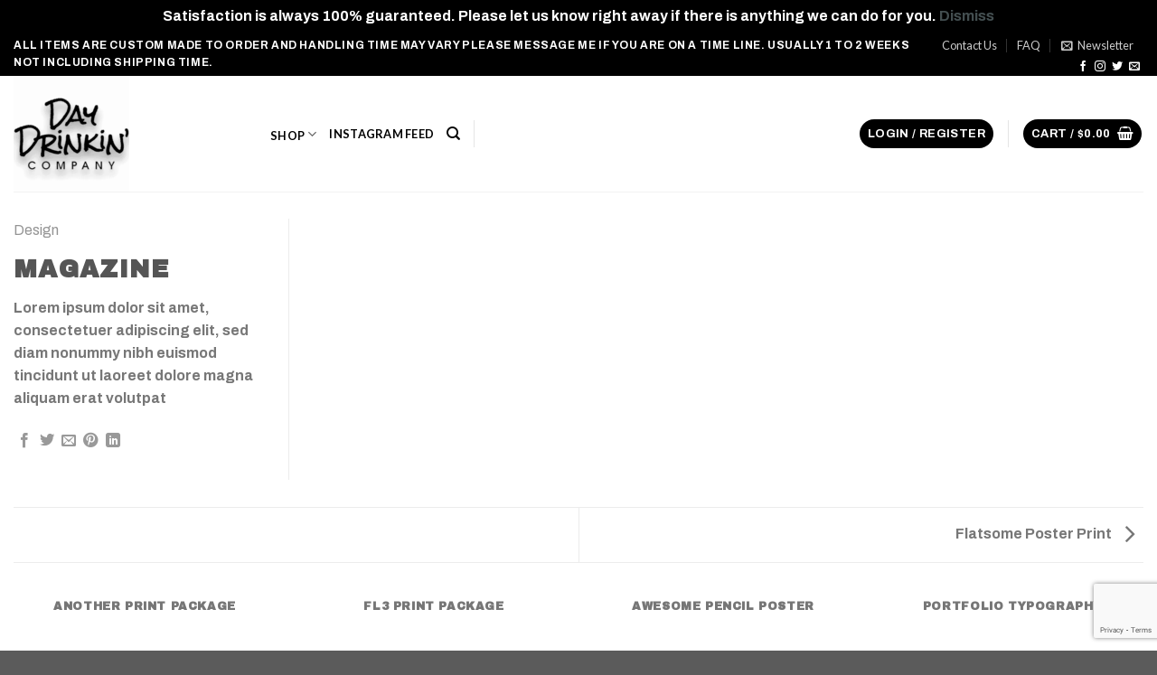

--- FILE ---
content_type: text/html; charset=utf-8
request_url: https://www.google.com/recaptcha/api2/anchor?ar=1&k=6LfWSKwdAAAAAJ8TuUV9u5pAmSDwnFycu9c-zPRO&co=aHR0cHM6Ly9kYXlkcmlua2luY29tcGFueS5jb206NDQz&hl=en&v=TkacYOdEJbdB_JjX802TMer9&size=invisible&anchor-ms=20000&execute-ms=15000&cb=684v6wu1mbcq
body_size: 45454
content:
<!DOCTYPE HTML><html dir="ltr" lang="en"><head><meta http-equiv="Content-Type" content="text/html; charset=UTF-8">
<meta http-equiv="X-UA-Compatible" content="IE=edge">
<title>reCAPTCHA</title>
<style type="text/css">
/* cyrillic-ext */
@font-face {
  font-family: 'Roboto';
  font-style: normal;
  font-weight: 400;
  src: url(//fonts.gstatic.com/s/roboto/v18/KFOmCnqEu92Fr1Mu72xKKTU1Kvnz.woff2) format('woff2');
  unicode-range: U+0460-052F, U+1C80-1C8A, U+20B4, U+2DE0-2DFF, U+A640-A69F, U+FE2E-FE2F;
}
/* cyrillic */
@font-face {
  font-family: 'Roboto';
  font-style: normal;
  font-weight: 400;
  src: url(//fonts.gstatic.com/s/roboto/v18/KFOmCnqEu92Fr1Mu5mxKKTU1Kvnz.woff2) format('woff2');
  unicode-range: U+0301, U+0400-045F, U+0490-0491, U+04B0-04B1, U+2116;
}
/* greek-ext */
@font-face {
  font-family: 'Roboto';
  font-style: normal;
  font-weight: 400;
  src: url(//fonts.gstatic.com/s/roboto/v18/KFOmCnqEu92Fr1Mu7mxKKTU1Kvnz.woff2) format('woff2');
  unicode-range: U+1F00-1FFF;
}
/* greek */
@font-face {
  font-family: 'Roboto';
  font-style: normal;
  font-weight: 400;
  src: url(//fonts.gstatic.com/s/roboto/v18/KFOmCnqEu92Fr1Mu4WxKKTU1Kvnz.woff2) format('woff2');
  unicode-range: U+0370-0377, U+037A-037F, U+0384-038A, U+038C, U+038E-03A1, U+03A3-03FF;
}
/* vietnamese */
@font-face {
  font-family: 'Roboto';
  font-style: normal;
  font-weight: 400;
  src: url(//fonts.gstatic.com/s/roboto/v18/KFOmCnqEu92Fr1Mu7WxKKTU1Kvnz.woff2) format('woff2');
  unicode-range: U+0102-0103, U+0110-0111, U+0128-0129, U+0168-0169, U+01A0-01A1, U+01AF-01B0, U+0300-0301, U+0303-0304, U+0308-0309, U+0323, U+0329, U+1EA0-1EF9, U+20AB;
}
/* latin-ext */
@font-face {
  font-family: 'Roboto';
  font-style: normal;
  font-weight: 400;
  src: url(//fonts.gstatic.com/s/roboto/v18/KFOmCnqEu92Fr1Mu7GxKKTU1Kvnz.woff2) format('woff2');
  unicode-range: U+0100-02BA, U+02BD-02C5, U+02C7-02CC, U+02CE-02D7, U+02DD-02FF, U+0304, U+0308, U+0329, U+1D00-1DBF, U+1E00-1E9F, U+1EF2-1EFF, U+2020, U+20A0-20AB, U+20AD-20C0, U+2113, U+2C60-2C7F, U+A720-A7FF;
}
/* latin */
@font-face {
  font-family: 'Roboto';
  font-style: normal;
  font-weight: 400;
  src: url(//fonts.gstatic.com/s/roboto/v18/KFOmCnqEu92Fr1Mu4mxKKTU1Kg.woff2) format('woff2');
  unicode-range: U+0000-00FF, U+0131, U+0152-0153, U+02BB-02BC, U+02C6, U+02DA, U+02DC, U+0304, U+0308, U+0329, U+2000-206F, U+20AC, U+2122, U+2191, U+2193, U+2212, U+2215, U+FEFF, U+FFFD;
}
/* cyrillic-ext */
@font-face {
  font-family: 'Roboto';
  font-style: normal;
  font-weight: 500;
  src: url(//fonts.gstatic.com/s/roboto/v18/KFOlCnqEu92Fr1MmEU9fCRc4AMP6lbBP.woff2) format('woff2');
  unicode-range: U+0460-052F, U+1C80-1C8A, U+20B4, U+2DE0-2DFF, U+A640-A69F, U+FE2E-FE2F;
}
/* cyrillic */
@font-face {
  font-family: 'Roboto';
  font-style: normal;
  font-weight: 500;
  src: url(//fonts.gstatic.com/s/roboto/v18/KFOlCnqEu92Fr1MmEU9fABc4AMP6lbBP.woff2) format('woff2');
  unicode-range: U+0301, U+0400-045F, U+0490-0491, U+04B0-04B1, U+2116;
}
/* greek-ext */
@font-face {
  font-family: 'Roboto';
  font-style: normal;
  font-weight: 500;
  src: url(//fonts.gstatic.com/s/roboto/v18/KFOlCnqEu92Fr1MmEU9fCBc4AMP6lbBP.woff2) format('woff2');
  unicode-range: U+1F00-1FFF;
}
/* greek */
@font-face {
  font-family: 'Roboto';
  font-style: normal;
  font-weight: 500;
  src: url(//fonts.gstatic.com/s/roboto/v18/KFOlCnqEu92Fr1MmEU9fBxc4AMP6lbBP.woff2) format('woff2');
  unicode-range: U+0370-0377, U+037A-037F, U+0384-038A, U+038C, U+038E-03A1, U+03A3-03FF;
}
/* vietnamese */
@font-face {
  font-family: 'Roboto';
  font-style: normal;
  font-weight: 500;
  src: url(//fonts.gstatic.com/s/roboto/v18/KFOlCnqEu92Fr1MmEU9fCxc4AMP6lbBP.woff2) format('woff2');
  unicode-range: U+0102-0103, U+0110-0111, U+0128-0129, U+0168-0169, U+01A0-01A1, U+01AF-01B0, U+0300-0301, U+0303-0304, U+0308-0309, U+0323, U+0329, U+1EA0-1EF9, U+20AB;
}
/* latin-ext */
@font-face {
  font-family: 'Roboto';
  font-style: normal;
  font-weight: 500;
  src: url(//fonts.gstatic.com/s/roboto/v18/KFOlCnqEu92Fr1MmEU9fChc4AMP6lbBP.woff2) format('woff2');
  unicode-range: U+0100-02BA, U+02BD-02C5, U+02C7-02CC, U+02CE-02D7, U+02DD-02FF, U+0304, U+0308, U+0329, U+1D00-1DBF, U+1E00-1E9F, U+1EF2-1EFF, U+2020, U+20A0-20AB, U+20AD-20C0, U+2113, U+2C60-2C7F, U+A720-A7FF;
}
/* latin */
@font-face {
  font-family: 'Roboto';
  font-style: normal;
  font-weight: 500;
  src: url(//fonts.gstatic.com/s/roboto/v18/KFOlCnqEu92Fr1MmEU9fBBc4AMP6lQ.woff2) format('woff2');
  unicode-range: U+0000-00FF, U+0131, U+0152-0153, U+02BB-02BC, U+02C6, U+02DA, U+02DC, U+0304, U+0308, U+0329, U+2000-206F, U+20AC, U+2122, U+2191, U+2193, U+2212, U+2215, U+FEFF, U+FFFD;
}
/* cyrillic-ext */
@font-face {
  font-family: 'Roboto';
  font-style: normal;
  font-weight: 900;
  src: url(//fonts.gstatic.com/s/roboto/v18/KFOlCnqEu92Fr1MmYUtfCRc4AMP6lbBP.woff2) format('woff2');
  unicode-range: U+0460-052F, U+1C80-1C8A, U+20B4, U+2DE0-2DFF, U+A640-A69F, U+FE2E-FE2F;
}
/* cyrillic */
@font-face {
  font-family: 'Roboto';
  font-style: normal;
  font-weight: 900;
  src: url(//fonts.gstatic.com/s/roboto/v18/KFOlCnqEu92Fr1MmYUtfABc4AMP6lbBP.woff2) format('woff2');
  unicode-range: U+0301, U+0400-045F, U+0490-0491, U+04B0-04B1, U+2116;
}
/* greek-ext */
@font-face {
  font-family: 'Roboto';
  font-style: normal;
  font-weight: 900;
  src: url(//fonts.gstatic.com/s/roboto/v18/KFOlCnqEu92Fr1MmYUtfCBc4AMP6lbBP.woff2) format('woff2');
  unicode-range: U+1F00-1FFF;
}
/* greek */
@font-face {
  font-family: 'Roboto';
  font-style: normal;
  font-weight: 900;
  src: url(//fonts.gstatic.com/s/roboto/v18/KFOlCnqEu92Fr1MmYUtfBxc4AMP6lbBP.woff2) format('woff2');
  unicode-range: U+0370-0377, U+037A-037F, U+0384-038A, U+038C, U+038E-03A1, U+03A3-03FF;
}
/* vietnamese */
@font-face {
  font-family: 'Roboto';
  font-style: normal;
  font-weight: 900;
  src: url(//fonts.gstatic.com/s/roboto/v18/KFOlCnqEu92Fr1MmYUtfCxc4AMP6lbBP.woff2) format('woff2');
  unicode-range: U+0102-0103, U+0110-0111, U+0128-0129, U+0168-0169, U+01A0-01A1, U+01AF-01B0, U+0300-0301, U+0303-0304, U+0308-0309, U+0323, U+0329, U+1EA0-1EF9, U+20AB;
}
/* latin-ext */
@font-face {
  font-family: 'Roboto';
  font-style: normal;
  font-weight: 900;
  src: url(//fonts.gstatic.com/s/roboto/v18/KFOlCnqEu92Fr1MmYUtfChc4AMP6lbBP.woff2) format('woff2');
  unicode-range: U+0100-02BA, U+02BD-02C5, U+02C7-02CC, U+02CE-02D7, U+02DD-02FF, U+0304, U+0308, U+0329, U+1D00-1DBF, U+1E00-1E9F, U+1EF2-1EFF, U+2020, U+20A0-20AB, U+20AD-20C0, U+2113, U+2C60-2C7F, U+A720-A7FF;
}
/* latin */
@font-face {
  font-family: 'Roboto';
  font-style: normal;
  font-weight: 900;
  src: url(//fonts.gstatic.com/s/roboto/v18/KFOlCnqEu92Fr1MmYUtfBBc4AMP6lQ.woff2) format('woff2');
  unicode-range: U+0000-00FF, U+0131, U+0152-0153, U+02BB-02BC, U+02C6, U+02DA, U+02DC, U+0304, U+0308, U+0329, U+2000-206F, U+20AC, U+2122, U+2191, U+2193, U+2212, U+2215, U+FEFF, U+FFFD;
}

</style>
<link rel="stylesheet" type="text/css" href="https://www.gstatic.com/recaptcha/releases/TkacYOdEJbdB_JjX802TMer9/styles__ltr.css">
<script nonce="gOfYvYprxZk3wt4KVssR3w" type="text/javascript">window['__recaptcha_api'] = 'https://www.google.com/recaptcha/api2/';</script>
<script type="text/javascript" src="https://www.gstatic.com/recaptcha/releases/TkacYOdEJbdB_JjX802TMer9/recaptcha__en.js" nonce="gOfYvYprxZk3wt4KVssR3w">
      
    </script></head>
<body><div id="rc-anchor-alert" class="rc-anchor-alert"></div>
<input type="hidden" id="recaptcha-token" value="[base64]">
<script type="text/javascript" nonce="gOfYvYprxZk3wt4KVssR3w">
      recaptcha.anchor.Main.init("[\x22ainput\x22,[\x22bgdata\x22,\x22\x22,\[base64]/[base64]/e2RvbmU6ZmFsc2UsdmFsdWU6ZVtIKytdfTp7ZG9uZTp0cnVlfX19LGkxPWZ1bmN0aW9uKGUsSCl7SC5ILmxlbmd0aD4xMDQ/[base64]/[base64]/[base64]/[base64]/[base64]/[base64]/[base64]/[base64]/[base64]/RXAoZS5QLGUpOlFVKHRydWUsOCxlKX0sRT1mdW5jdGlvbihlLEgsRixoLEssUCl7aWYoSC5oLmxlbmd0aCl7SC5CSD0oSC5vJiYiOlRRUjpUUVI6IigpLEYpLEgubz10cnVlO3RyeXtLPUguSigpLEguWj1LLEguTz0wLEgudT0wLEgudj1LLFA9T3AoRixIKSxlPWU/[base64]/[base64]/[base64]/[base64]\x22,\[base64]\\u003d\\u003d\x22,\x22JMKcWhbDh8OEwoNTw7QTEsOZCyrDghPCrBoyw60vw67Du8Kcw7fCsWIREFpuUMO8GsO/K8Ogw7TDhSlowovCmMO/fDUjdcONUMOYwpbDm8OCLBfDkMKIw4Qww6Q+WyjDm8KefQ/Cr0ZQw47Cj8KEbcKpwrXCp18Qw7/Dn8KGCsO2LMOYwpAjKnnCkzc1d0hKwp7CrSQ7CsKAw4LCoyjDkMOXwpQeDw3CvUvCm8O3wq9KElRVwokgQV7Cpg/CvsOfUzsQwq/DmggtVXUYeU88WxzDmwV9w5E5w45dIcK+w6xofMOnTMK9woRtw6o3cytcw7zDvmNKw5V5DsOTw4Uywr3Dt07CsxAuZ8O+w69MwqJBbcK5wr/DmxXDjRTDg8Kzw6HDrXZtaShMwpbDgwc7w43CpQnCil3ChFMtwq1kZcKCw5QxwoNUw7AAAsKpw7XCoMKOw4h6Rl7DksODGzMMDcK/ScOsCjvDtsOzD8KdFiBMRcKOSWjCjsOGw5LDlsOoMibDssOfw5LDkMKOGQ81wo/CtVXClU4bw58vJcKDw6sxwpsIQsKcwq/[base64]/DrkzDslfDl8OdPXA0DmQFwpBUwoAQwrFjZSlNw7nCosKEw73DhjAywpAgwp3DrcOIw7Qkw5LDv8OPcVkrwoZZZhxCwqfCr056fMOZwrrCvlxtflHCoXN/[base64]/DoMOrC8Obw5dXw6nCg8KCw6nDhVrDmVDDmsOCw5rCrUXCu3TCpsKPw5Igw6hHwodSWyg5w7nDkcKOw6oqwr7Ds8KmQsOlwp9cHsOUw4AjIXDCtkdiw7lmw6s9w5oBwr/CusO5L3nCtWnDmAPCtTPDusKVwpLCm8OjVMOIdcO6XE5tw4p8w4bCh0fDjMOZBMOEw6dOw4PDpjhxOTfDsCvCvBpswrDDjzg6HzrDscKeThxBw6hJR8KgCmvCvjZeN8OPw7ZBw5bDtcKhaA/DmcKnwpJpAsO9aE7DsScmwoBVw5JlFWU3w6zCh8OWw7oFL1pJETnCpMKUD8KNacOVw5BHDToPwqgXw57CgUUfw4HDhcKUAcO6K8KOHMKpTG7Cq2hLByrCssKSwrlBNMOaw4TDtMKVf3XCuAjDsMKaKcKlwqRSwrTChMOmwqvChcK8esOZw4bCkUwgesONwp/CrcO9GmrDuBkNJsOCCkJMwpbDicOmZXDDnHEPCMOxwoliYV5+cTvDnsKMw7BtdsOVGSzCmAjDg8K/[base64]/Cs8OYAcOLwp8Iwr3Dg8KLBcO0w7jCucK+YMK5CnDCng/CqQcaUsKcwqfDm8OWw4Z4w6czHMK4w71hHxrDul9hZcKBPMObYSUkw5JfRMOAd8KVwrHCvsKGwrJ2cGPCmsOLwoDDnz/DrBXDlMO2UsKawprDjiPDqV7DtC7CtlM9w7E5bcO8w5rCjsKjw4ccwqnDiMOjcy4pw6c3W8KlY018wocgw4LDt1peUGzCiTLCjMKCw6VGd8OPwrYvw7AgwprDmsKPAnFawrnCmnEIVcKAZMK/[base64]/Co8KQaVXCsMOVw73Dmh93JXIRw797DT3CgVI8wqLDh8KdwqPDqizChsOsQVfCj3HCtVlJFC4Dw54jacOYBsKqw6LDignDsk3DnXNtXEA0woMWHcKYwq9Bw6cHaHd7GcO7V3jCkcOjc1wYwovDsHnCmGXDhhTCo3VkSkw/w6ZAw4HDuiPDuVPDpcK2wqQ+wo7DlHAQSVNTwq/CgyBVHCdCJhXCqsOGw6spwrobw5cwM8OUOsK3wptewrkzbiLDvcOYw7IYw43CvA5uwr8jRMOrw6LChsORPMKLPVjDocKCworDsDhEYlM3w4A7GMOPB8K0ajfCq8Ohw5HDlcOFPsOxBXUGMRN2w5LCngslw6vDhXLCt1U2wqHCkMO+w7/DkjPDtsKcBVYPFMK0w73DiVFJwqnDucOUwpTDl8KhFSnClG1KLRZ0dQzDhmvClm7Ci1cSwrEMw77Dp8OLfmsfw4zDrcObw7EUZXfDusOkScOOG8KuOsOmwpImOGEVwo1Cw4/DoRzDnsKPecKiw57DmMKqw5TDuxB1TVRRwpEFJcKfw5lyFjvDsAjDs8OWw77DpsKfw7vCh8KiKn/DqcOhwqbCjnbDosOyPCnDoMOEwpXCnw/DiBg8w4pAw5DDt8ObSF9CMyXCocOSwqHCgsKXU8O0T8OiK8KqSMKoFsOCXBnCuQ1BHsKlwp/Cn8K2wovCs1k3DcK9wpvDj8O7aU0GwobDmcKZHG7ColAtQSnCpHs/NcOheW3CqS4oY2zCsMKUZCjCkGc4wqtvJMOSVcKnw7/[base64]/w6vChiYtJcKSwq19w4zDqSnCiRVne3XDun/Ct8O4w6NBwrHCpk/Dt8O2wqfCgcOxRSpBwqXCusOxScO3w4DDmB/CpmjCmsKPworCqMKTLTvCsGDCnHPDssKiH8KAc0RBY2IWwojCgSx6w6XCo8KWYsKyw7fDlHQ/w78IVMOkwrAuI29XHS7Dv0rCqk12HMOCw6hjVcOvwoE1BiHCknQNw4XDqMKKOMKrfsK7CMK8wrTCqcKgwrhOwqdoQcO/dUDDq0Z3w5nCuDfCsRUEw4QWQMOowpFnwpzDnMOlwqUBfBkSwp/CqcOBaGrCsMKHXsKfw4sRw5sYJ8OeHsO3BMKNw7skXsO4EznCoH0CSHonw5zDg0pewrnDs8KQQMKLN8ORwpvDocOeE1TDicO9IGQ5w4HCnsODH8KhA13DoMKQQS3Cj8KDwqRLw4tgwoXDmMKIQlt6NcKiVn/Cp2VVHcKbVDbChsKLwoVqf27CiH/CuiXDuBzDjRgWw7xiw5LChULCqyx7SMORIDl4wrzDt8OtNFfDhQHDvsOMwqNewpsQwqkfHTjDgmfCuMKDw6hcwqQlaikXw48AI8K/TcOzRMO7woN0w4TDrwQSw7zDrcKnYx7ClcKywqdNwo7Ci8OmDcOkRwTChQHDoGLCnzrClEPDnVIMw6lAwq3Du8K8wro8w7pkJsOaEiQCw4jCrsOpw5/Dm2FPw68Yw4zCt8Otw5hwbFPCvcKdTcOFwoUsw7XCq8KpP8KZCl9/[base64]/DgjbClCHClBV3VcKIw70jwoMcw5ggw7NiwoXCkn3Dl2JCZhhqaTTDvMOrZ8OKQnPDu8KvwrJOLwQ3JsORwokBISc/wpk2E8O0wosnOFDCs3XCicOCw7dqdsOYF8OpwrTCgsK6wo8BDMK5bcOnTMKYw5k+AcONGyV9M8KILE/DgcOcw6UAG8OHGw7DpcKjwr7Dt8K1wqVuUU5YLUs0wrvCoiA/w6wEOUzDpA7CmcKAIsKDw7zDjyh9RlbChn3DqkXDgsOHC8KTw73DpyTDqXXDv8OLSW87d8ODPcKebGEfN0NJworDuzQTw7LCvMOKwqggw5nCv8KXw5ZHCFkyBcOXw73DgzhLNcO1TRwyAjVFw6MyGsOVwozDlR1DCmBBEMOswoECwoQQwq/ClsOWw5gmacOHSMO+IS7Di8Ogw5l6acKTAypCbsOxBi7DlSQ9wr9aOsOyPcOKwpFJfCwQWsOKFQ/Diix5XDPCjGLCsiReYMOIw5PCiMK/Kgxqwrk5wpRuw411Tg09wrFtw5PCrj3CncKfPWVrCcOUMGV1woYwIHcbJA4nRz08BcK/SsOoasO1BRvCmCfDr3BmwqUOTW0hwoDDrcKHw73DisK0ZlzCqABewpNbw4FofcKfSkLDsl1wd8OyN8OAw4TDtMKNR3FVF8O1DW5Uw7jCm18VGWhMY0lqcHIya8KRRcKNwotXDsOmNMOtIsK8HsOAGcOpAMKBFcKGw7UvwrYcbsOSw6ZecyE1NnB4NcK4SRFJUE1hwq/Cj8K8w7low5ZAwpAxwpZgaAlmLVbDi8KXwrAbQnvDi8O+WsKuw4XDksO2WMKnURvDk2XCryYqwp/[base64]/[base64]/[base64]/Dg8OWw4nCgMKLw47CgBXCjB/DrAfDn0/Crh/CicOIw5fDgmrChz1ua8Kbw7fCpTPChXzDlncVw4UTwoDDhsKVw7bDrSIkbsOsw6vDhsO5eMOMw5rDo8Kzw5PDiAB0wpNTwrZmwqRHwqHCshtWw75NO1/DgcOUPwnDolvDlcOZMsOKw4pAw7JGZMK3wqPDisOaV33CtjlrJyXDkEZ5wrAmwp7DrWUgDFzCh1szHMKjXDw1w5NIHB5swr/CiMKOX0omwo0JwoFAw4YEI8ONDsOfwofDn8KXwqzCscKgw7hJwoLCgzJPwr3DkxXCt8KTLRrCi27DqcKRIsO0FSg7w4Qsw6gPPXHCrydowqAww4xwIltYaMO/JcOsUsKBN8Ofw7t3w7zCgsO4EGzCiH5bwpgVVMKSw6zDuQN9d0vCoSrDilEzw7zCqTFxX8O1EWXCiTTChWdST27DtMODw5NXacKFHsKkwo9xwrgUwok2D2VtwpbDi8K+wqzCnmNFwp/[base64]/Dn3p/c8K5w6VHw6DDu2vDowLDpAvDvXTDjzLCssKDCsKweTxDw5YvPGt+wpMhwr1SF8KLGDcCVQA1Gj0lwqDCs1HCjDTCm8OBwqIEwqkuwqvCm8K2w4Z3esO4woHDv8OBHyXCmTfDicKewpYJwoUDw7QwNGTChz9Rwr1NQjvCn8KsLMO/WHzDqz48J8Onw4c7bEQzE8OCw6vCuQ4ZwrPDusKGw7vDgcOxHSEcQcKJwqPCsMO9Tj7Cl8O4w63DhwvCi8Orw6LCoMKLw6wWOG/Cs8OFesOWS2HClsKhwpXDlTkgwrzClHcFwqPDsF90wqrDo8KtwrxJwqcDw7XDpsOZQsOqwp3DqS9ow5Erwrl7w4rDucK/w7FPw7VFJMOLFgTDhn/DksOnw6U7w4gDw78gwokhV1gGPcK3N8OYwoAPYB3CtCfDiMO2a1crCMO0NWZhwpUrw73CisOBw6nCr8KCMsKjTMKIeW7Dj8KJA8KOw7rCksKBIMO7wqHCgn3DuWrDgQfDqy4vKsKzBMOYVDzDhcKnGV0Gw6fCpD/ClXw1woXDocKZw5ILwpvCjcOVFsK/[base64]/DnFpXwo/Cjhhhw6PCqh4uw7Mnw5gewqc7w59VwrIjC8Kiw7bCvFLDoMOqYMKTRcK7w7/CljlNCikXAcOAw5PDn8OtE8OUwqJjwpw8dilswr/CsGg1w5LCijViw7DClHBQw5MWw7LDiAcBwqoHw6bCn8KHdHjCjQAMOsO9YcKGw5/CrsONaVkzNcO8w4LCtiDDi8Kkw6rDtsOlW8KfGysqQCoYw4zChkR6w6fDu8KrwoYgwo8Dwr/DqA3CncOSfsKJwoJrUxEnCsOUwo8iw57CpsOTwq5tSMKZNsOjAE7DjMKLw7/ChwLDpMKgccO1f8OuDEZJJDEMwpRjw4BLw6rDoDvCrgMwN8OybT7DhVohYMOKw4jCsn1qwo/CqRdwS07CuUbDli9Ew6NiEcONbDxpwpUgJT9RworCnDrDoMOEw5t1LsOqA8OYTMKew6Q+NcKfw4DDvsOaY8KAwrDClcOpSAvDhMKsw5piEWrCu2/DrScITMOMYl9iw4PCoFzDjMOfTjHDkFBlw7UTwo7CpMKSwrfChsKVTSPCon3CrcKuw57CvMO/PcOGw6Y6w7bCqsK5KBEWbyJNOcOWwrDDmlvDgGrDshkIwo5/[base64]/[base64]/[base64]/wofCuMK8LBLCkcOqw5MWwr3DrcOBw5cVQG/DvMOSNSHCqsOTwpJYfEtIw5dlY8Oyw5bCqMKPGVIqw4kqQsOZw6B1D3Ydw4h/ZhDDn8KjQ1LDqEd0LsOlwo7Dt8Kgw4XDpsO6wr5qw7HDs8OrwqITw5bCosOPwqLCsMKyfTwywpvClcO3w6rCmhINB1pdw7PDncKJAjXDtiLDp8OMUiTCk8OBc8OFwr3DvcOXwpzCrMKTw5Igw4YNwq0Dw5vDqEnDj3bDv1nDqcOTw7fDjyBdwoJHdMKbAsK+G8Kwwr/CoMK+M8KYwoFvOVonJMKxH8OQw64jwpZKYMKdwpA6cA1+w49uRMKAwqQ1w73DhWtjbjPDi8Oyw77CtcOBWG3CpsOTw4g9wpkKwrl7A8OYRVFwHMObZcKSDcO5FzTCszY0w6/Dogc8w6hQw6scwqXClxd7I8OIw4fDvk4wwoLCiR3CrsOhHnfDuMK+FQJHIFEtJcKeworDpH3Co8ONw4DDvXnCmsKxYQXDoiRdwotaw7ZawqLCkcKjwogXRMK2RhPCrAjCpRjCkA3Dh0Vow6zDlsKXGhEQw6taR8O9wpMhQcOcbV1TX8ObFsOdSMOQwp/[base64]/CkwLDicKDPR4dw6hFesK+w7gpwpxGw5bDiFfDhUJAwoRkwpI7w7DDq8KUwoTDssKGw5YHNsKpw6/[base64]/[base64]/CuMOxWcKPAngMwqpTXMKkd8KDw7JTwqPCsMOccXYFwrJow7rCkSjDiMKncMOrPWTDtMO7w5V4w50ww5fCjHrDrEJYw6I5EX3DoTVRQ8OfwrTCrgsGw4nCsMKAZVIDwrbCgMO2w6TDksO8fiQLwp81wo7ChDwfckjDrUbClcKXwo3CkAgIK8KfAMKRwp/Dt0vDqX7CjcKgfU8Jw405SmvDrsOnb8OOw67DhXfCvsKAw4wsUl5iw7LCkMO5wrAmw7bDv37DthDDtkMMwrHDhMKow6rDp8KCw4bCnCg/w48wacKYMGLCkjvDpWoawo4wekYdDMKpw41IGnYFUGHCiC3CvMKnfcK+M2XClBIYw719w5rCtmFNw6AQR13Cr8KawqhQw5XDvcOmRXQZwpLDocOfw58EC8Orw7RDw5bDm8O0wrZiw7BWw4fDgMO/fRvDqjzCrMOjfWlAwppFAjvDtMK+McKJw6FDw7l7wrHDj8Kxw51lwpPChcO/wrTClEVkEBLCg8OFw6jDj1Z9woUqw6LCjARyw6rCvAnDvMO9w7J2w6vDmMOFwpE1ZMOjL8O6wqLDpsKew69BVXBww7hUw7/[base64]/DtXIfI8OFc8O6w6nCigHCnMO8WsODLi3CrcKgLMK5w4gHQAQScMOZG8Ozw6DCt8KBwphBT8O2WMOqw6dVw6DDqcKAPGDDkx8awrJuTVghw7zDigrDt8OPbXY3wpIcNlbDn8O8woTCqcOwwrDClcKzw7PDqyAWwpTCtV/ChMKewodBSSDDtMOkwqfDuMKWw6d+w5TDjh4JDUPDhkTDuUgodCPDuyRQw5DCripXNcOdLUR9ZsKtwo/DqMOQw4zDgxwBZ8KWVsK+McO/woAkcMKSXcKywqDDrRnCocOowoQFwoDCqx1AE3LCjMKMwrR+KTp8w7R4wq4HYsKywofCmUozw5QgHDTDgsK+w45Hw6XDtsK5B8O8Qzhqcz06TMOHwonCisKzWUNUw5AZw4zDiMOWw5MLw5jDnThkw63CvSDDknHDp8O/woUwwqzDisOjwo8KwpjCjMOPw4/ChMKob8OodFTDs2x2wpnCk8KGw5I/w6XDpcK4wqEFJ2PDp8Ouw49SwqJtworCr1J/w6cawpbDhEBpwpB+G3fCo8Kgw6kgMHQqwo3ChMOlFlRRH8KEw5ASw4tocgBxccOUwoErFmxAcx8kwrxiXcOuwrIJw4dvw4XCmMKsw5EpJ8KsUkzDjMOOw6bDqcOTw5RYVcOKX8OJw4/[base64]/DqcKJBm7CmMOFN8KPwpx0w7bChsKoP1jCmHtHw6nClno5FMK5TURuw4nCjsOXw5PDjsKjNHfCqDs6J8OmE8KSSsOCw7ROLh/DnsOMw5DDj8Onw4LClcKhwq8jOsK7wqvDscO4Yk/CmcK3eMO1wrd9wpbDuMKiwqdkdcObHsKhwqAgwobCv8OiSiTDpsKxw5rDjncpwqU0bcKUw6tFc3TDvMKUNAJlwpHCh1RCw6/DuQ/CnBfDiz/[base64]/DocK9LQ93w6DDocO0OQtVCsOHKsOmLCPCs3Zxw4LDh8Kaw4xZKjfDk8KhCMOSB3bCvxLDnMK4RBt5XTLCncKHwpAAw5wVfcKjdMONwqrCvsOHbllvwp1lbsOuF8Kzw7/ChFpfPcKdw4VvPCghBMO/w6bCrmnCiMOiw63DtsKvw5/CnMKmCcKfYm4JJnDCrcKtw7cMbsOHwq7Ctj7DhMOAw6/Dk8KEw7zDm8Ogw5rCo8Kmwp8Qw79uwrvCisOfdHvDvMK6ECp1w7VQWwguw7rDhQ3Ci0vDjMKgw7QyXSXCri1sw7fCl1zDp8KnVMKsZ8KNVz3Cg8OCf2nDhVwXcMKqAsKgw6Biw7VrIHJhwplhw6EoE8OlC8O2wokjScODw4nCmcO+JQldwr1jw6XDgHAkwo/Dk8O3TjXCmcOFwp0AB8KuIcKTwrLClsObAMKQFgAMwptrE8KWRcOpwojDuQI+wrUyKyhBwojDrsKYN8OYwpwGw6nDqsOzwoLCnBpSLcKMf8O+LhnDq1XCqMOXwqfDosK/wpDDs8OmBlBnwplkRgAwR8OBWADCg8K/d8KTTMKJw5jCiHTDmyAXwoc+w65awqDDkUVOEsOcwoDClUlaw5xGH8KSwpjChsO5w451HMK6NiJ2wqfDq8K/fsKvbsKmY8KuwqUbw53Dil4Ew5p4SjgJw5LDucOVwqLChXR7RcOHw6DDncOtYMODM8OzW2shwqYRw7vCncK4w4rCvsOPLcOzwrgfwp4VScOZwoXCkEp/[base64]/[base64]/[base64]/[base64]/XiPDscOlH8OPeMK2wrNEPTZiw6nDqXEtUcOwwqrDl8KJwrJIw7TCghpnGSNVI8O7OcKUw4RMwppfccKaVHtKwprCjG/DoFDCjsKew4vChMKIwp8Nw4V5BMOyw5zCi8KLQX7CuxpjwoXDnV98w5UxUsO0d8OsJAVQwrNveMK5wpLCjsKyJsOMCcKlwrcaWUTCmsKYPcKLRMO2A3Yxw5Vww7o7H8KjwojCtcK5wqN+EcKZWhIFwo83wpDCjVrDmMKYw54awpHDgcK/CMK+K8K6bitQwoxZCwLDjsKHLBRNw5zCnsKxIcOrCAvDsG3Cr2BUbcO3dMOPd8OMMcOJZMO/N8KHw6DCrDTCtW7DtsKTOnfCrH7CtcK4XcKEwp7DjMOyw7J9w6zCj0gkOinCnsK/w5vDszfDt8O2wrsfMcOGLMOeUsKaw5VFw5/DlEnCqV7CslXDugTDiTfDi8OgwqBRwr7Cl8OkwpQRwrINwo9gwp4Hw5fDhsKQVDrDmirCuwrCnMOLPsOPHMKZBsOkRMOaUcKmE1tNaFXCssKbPcOmwrMnABQCE8OPwp0fEMOJI8KHTcKBwp/Cl8OHwp12dsKUKCTCqmLDgU/CsWbCqGJrwrQhbV4BVMKBwoTDp37DmTAsw6TCq0HDi8KydcKfwp55wqrDj8Kkwpk/wo/[base64]/DgTXCgV/DocOMMwZ0wpbDt8Kqw7tDVBRlwo3Ds1zChMKEdWbCucOYw6rCncKEwp7CqMKewpg3wo/[base64]/ET5/w6htb1QXw7o7w6sJFE/[base64]/DjmdGwoEWwo1nwpwOw4HCsl3CrMK3HBnCi2HDtMOTNFfCocKWSiLCpsOKV1gRw43CmGrDpMOceMK+RQ3CkMOYw6bDvMKxwp/Du3w5Xn1kb8KHOnB3wpFNcsKfwp1LbVw7w57CqzkoJyJVw7LDmsO8CMO0w4Nww7FOwoYhwrrDlFBNBzgIPW4rXUzCicOtGA8mHA/Du37CjkbDs8ORHgB+ABF0VcKzw5/Cn3oIGCA4w7bDo8K9DMONwqEiVMOJBQA7ZFnCjsKaKg/DlglnYcO7w5vCjcKUTcKwOcOdcibDlsO4w4TDvxHDiUxbZsKbw73DvcOxw7Znw5Ygw5rDnXzDtCxgAsOTwofCksOXGBRlbcKBw4BPw7rDsk/DvMK/EXhPw40Wwpo/fcKiYl8KecOhDsOSw7HCvUBZwqNjwovDuUghw5o/[base64]/ChW3CtBR+EcOSN0XDusOOB8KqQ2rCtsO7BcKjfnbDpsOEVVzDsDfDksOFDMO2FCrDhsKEQkEVbFkhRMOWEw44w4MDccKJw6B1w5LCv1gxwqDCisKCw7DDkMKcGcKiaid4Fk0sUQvDt8OiHWd7D8KdVHXCssKOw5bDq3Afw4/CpMOoSg0gwrcCEcKvfsK9YjnCnsKUwowYOGDClsOvHcKwwoo9wrvCnjnCiwDChyVtwqIbwpjDmcKvwooYEV/DrsOuwrHCpDpVw6zDisKBI8K5woXDojjDv8K7wqDCj8KVw7/DhsKFwq3ClF/[base64]/wrFPw6EMCFgULDnDoMOmwpDDp8KjXkh4CcObEBsNw4IrPnV/H8OCQsOSf1LCqD7CuSxnwqrDp1LDigTCu20pwppxYwNFKsKjT8K9axZ0JzN7D8K4wpbDvQrCk8OBw6DDlS3CocKkwpNvMiPCp8OnDMKvajVpw7kgw5TCqsK+w5HCvMKTw4xdS8Olw6Jhb8OECV1/cGHCqHbDlCXDqsKHwrzCqMKGwonChy8cMMOVZTbDtsKmwpFcFU7DgXHDk1PCqcKUwqXDpsORw5ZtE3PCnCHCvUlkDsKhwrLDqC/[base64]/Dp8KJw4LCl8K6JsKLIUXCl1JKw6VJw5jCosK5wr/Cl8KSc8K7w6ZWwp4pwpfCoMOeOhpsRmxYwrV1wpotwo3CoMKcw7/DpCzDhnDDg8K5CT3ClcKuAcOpIcKdWsKCRXjDu8Kbw5FiwrjCj0g0RA/[base64]/[base64]/[base64]/CklHDlMOPw5Aqc8OKFsOdFcKOQsOxccOjaMKiOsOswqgdwq5pwrE2wrt3BMK+fkHCu8K8ay85QTwpOMOMf8KKQ8Kswo1oU3XDvlDCuF/DlMOqw4EnRzTDqsO4wrPCsMObw4jCkcOxw5RXZsKxB1QWwqfCncOAVyvCiwJja8KDejbCo8KzwpZ9EMKkwrs7woDDm8OvNzcyw4TCpMKPEWwMw77Doi/Dm0jDl8O9BMK3MzU2w4zDpT/DtzvDiigkw49zOMOEwpfDihNOwodPwqAJacOQwrQuOyTDjDPDv8OhwolUBsKKw4cHw4E2wrp5wqhxw6ITw6fCtcOKEALDhVRBw5oOwrHDmQ7Dm31Gw515wrNgw64vwpzDhB4ic8KuUMOew6PCq8OIw656wqvDlcOWwo/[base64]/[base64]/CsRVUZnbCjE3CnDfCgsOmLhHDucKzw5TDkFZOw6Faw4fCnRLCm8KsHMOFw5bDucOEwqDCtQw+w6vDpQIuw7/[base64]/CjMKLw4l5w78oecKGw5LDpnTDrhhDw6DChcOhIsKkwqZoUVTCjh3Dr8KWEsOse8KqMBvCjU04FcO/w6XCkcOCwqtlw7TClcKpIsORHHNSBcKuSA9rRSPCssKRw4Z1w6DDtx/Dl8K0eMKtw4QtesKuw67CpMKbXA/[base64]/Ct8KYwrQNwpzCjlQgRn3CgXHCpsOdb1nCgcKqKwJjFsOxcMK3A8OOw5AOw7HCqS9rBMK7AsOUI8KcHsKjeWLCsA/CgmHDmsOfAsORZMKHw6JEKcKEccKtw6sDwoYmLWw5WMOeXxTCg8KUwqrDhMKzwr3Dp8O7OMOfXMOIIcKSMsOmwoRywqTCuBDCq09taVvClMKoUBzDvRIIBXnClzEWwpAvC8K8DlXCoCp/[base64]/[base64]/Ch8KBw6vDkMOuccKwCcO1wpvCkxPCrMOFw7N8XxdLwqbDvMKXdMO5YsOJO8Kpwq5iGWoQHgh4ahnDmQvDuAjClMKjwozDlEvDusOvH8KDJsOWaz1awpZPBQpVw5YywpLCjMOlwoBobETCvcONw4XCiUnDj8OFwr0LRMO/woNiLcKfaTPChShcwrFZaUHDpA7Cjx/[base64]/[base64]/CuwNzwpZcw7/DsH/Cg8OFWsKJwrvDgcORYMOfDkorMMKqwqHDmALClcOzXsKDwo1awpIVwrjDhsOKw5LDhXbCtsKzHMKOwpnDhsKRYMK7w64Fw6I2w4gxJcKIwp43wpcobQvDsBvDhsKDVcOfw77DhnbCkDBOW1DDqcOKw5zDgcOuwqrCrMOMwq/CsTPDmXBiwpdCw67CrsKBwrnDp8Oow47Cpx3DocKHC31/[base64]/[base64]/w5XDncKmOsKzUAzDmBtUwrjCncKGw4UxKw5aw7XDv8OcWDJaw7LDj8KWR8O+w5fCjWdYahjCjsOPK8Ovw5TDhCfDl8OZwobDi8KTTgNENcKFwqsiw5zCgMK/[base64]/Dg28WfMOgNnJXKkdIERoYw6vCq8KwwqdYw7Njch8pHcK1wrxjw584wqLCiFpBw4jCkT45w7vDgGs7J1ElKD11ZBlXw78rCMKHT8KzVB/[base64]/CncOJwqnCicKfUsKkw4rDjBIQDMKAw6xMwo7CqsOuJB3CjsK5w6vCmQFZw6fCiGVjwpp/BcK6w6hnKsOEScKYAsO+JMOQw4HDtETCu8OpfDMJHn/CrcObCMKpTWAzZEMVw5xMw7VpdMOpw5I0ahtkGsKMQMOLw5bDtyXCjcOwwqDCtAHDm23DpcKLGsOVwoxUBcKTX8KoNjXDrMOVwpLDi1pEwq/DrMOZWBrDm8OkwpLDmyfDgcK3IUkcw5RLCMO7wo4mw7/[base64]/DlMK8McKQw5LDpFnDqBfCo8OHw64VwqzDliDCjMOOacKzFH7DjsO1O8KWEcK/w6dfw7xXw4klTT7CqmHChCrDi8OpD1ljLSfCsEkbwrYlQ17CgsKnRiAeL8KUw4Bbw7TCs2/DucKCw6dbw73Di8OVwrZoCsKdwqZuw7HDtcOaLFPCtRbDusOgw7dIfxPDgcOJKg7Dh8OpdMKCbgFqdMK8wqLDi8KtEX3DucOfwrEIA1/CqMOJMTbCvsKVRh/[base64]/[base64]/wpEGWWdPw73Cm8K5a8KKAlTDo8ONSXVewp0jZ8OeJcKUw4xyw541D8OQw7pKwp4xwoTChMOrJQQqA8OsRjTCoXnCj8OiwodbwplIwrYZw6jDnsOvwo7CvCnDpSXDi8OEX8OOKD1yFG7DrhvCgsOKCHhWZDNWPm/CpDtqcX4Pw5jCrcKmIMKUIRU8w4rDv1fDiSDCtsOiw6/[base64]/bcKHDXIaw7I3BGJWwplmw5fCncK7wrbDoMOhXndDw7XDk8Kyw7RZDcO6CDbDn8Kkw6UJwrF8VmLDscKlfGdWdw/CsjXDgAgzw5YWwqZCNMOJw55HcMONw7ReUcOfw5Y2fls+GVNnwpDCsA4JM1bCs3ssKsKOUTMCKkVZZzwmCMOpw7DDusK3w69UwqYkbsK4NcO0wqpRwrnDpsK6CRhqNA3DmcOZw6BabcKNw67DmRVawp/DlBDCrsKDWcKNw65OWUoTBnhewptgRw7Dj8KvfMOzasKodcK3w6LDq8OgK2VXOUbCpsOHT3TDmkLDjA8Uw5oBG8OPwrVFw4PDsXpjw6XDgcKuwqhHGcK2w4PCmXfDnsK5w7wKLDkOwpjCpcK4wr/CkhZ4VkE2PGvCjsKqwrfDu8KhwpVnwqEJw5TCh8Kaw4t0RxzCgTrDpjNiFQrDpcO5J8KdFVVWw7/[base64]/DlcKkBMKaB2PDk8OWOikIw5DDkMKzO8OvJAbCknzDkcKowr7Dh0AJZV98wrwKwrl1w4rCmwXCvsKIw67DoEc8O0JMwqIYVFEIJDPChMOMB8K4Ow9DEznDqsKjaEbDscK/[base64]/DrE/CtMKmw6A4wqLCmDfCkj8XdsOLw43CgcKNBCrCk8KEwqI+w4fDlTXCi8O6L8OqwqrCjcO/wp0zAMKXe8OGw5HCuQrDrMOZw7zCkELDoGsHb8OoGsKiAsKywotnwqfDrXQ4TcKwwprCgVMaSMOIwobDjcKFPcKrw4zDhMKSw4VyOUZ0wooYK8Otw4rDoUE/wrvDilLCrB3DoMKHw4gSasK9woRMKTFWw43DtW9ZXXIaa8KJWsKAUQrCjFHCq1srGjEIw7XClFoLKsKTKcOIdzTDoUpBPsK1w4MkCsODwpR4fsKtwq3DkHFSbAhxRiUfRMKZw6vDpMKge8Kzw5NQw7zCrCLCkR5Sw5DCpWHCkMKWwo04wq/DkUXCl0x9w7kTw6rDtSwywpo8w7vCpm/[base64]/wo1bCwDChB7CrcODdMOeYw/CtC1gw51zGlXDrsKJR8KtQR97TMKaT3YXwrZvw5/CkMOnEDDCp3wcw5XDp8ONwrwNw63DsMOAwr/DgETDvBATwqrCpMObwrQXGGx+w79vw6M6w43CoWp9WUXCrxDDvBpJdyMfJMOyRU0owoVnLDRfG3zDoHce\x22],null,[\x22conf\x22,null,\x226LfWSKwdAAAAAJ8TuUV9u5pAmSDwnFycu9c-zPRO\x22,0,null,null,null,1,[21,125,63,73,95,87,41,43,42,83,102,105,109,121],[7668936,629],0,null,null,null,null,0,null,0,null,700,1,null,0,\[base64]/tzcYADoGZWF6dTZkEg4Iiv2INxgAOgVNZklJNBoZCAMSFR0U8JfjNw7/vqUGGcSdCRmc4owCGQ\\u003d\\u003d\x22,0,0,null,null,1,null,0,0],\x22https://daydrinkincompany.com:443\x22,null,[3,1,1],null,null,null,1,3600,[\x22https://www.google.com/intl/en/policies/privacy/\x22,\x22https://www.google.com/intl/en/policies/terms/\x22],\x22ct/LB/iplSOO7tyUUqPNJ03Mtg8nlVG4cBMaEeVm+vs\\u003d\x22,1,0,null,1,1765172662881,0,0,[25,172,75],null,[10,78,167,16],\x22RC-hHzN79JZ0_-NZA\x22,null,null,null,null,null,\x220dAFcWeA5CE7G00zSc1-Ey1UVN30Gal2ShSOvYthG1XCcpOHiQlEMJ3vCCa2wtY9LZhEhLN2Gg04NqatiENJHipn2TMjAd8mZ0eg\x22,1765255462670]");
    </script></body></html>

--- FILE ---
content_type: text/css
request_url: https://daydrinkincompany.com/wp-content/themes/flatsome-child/style.css?ver=3.0
body_size: 62
content:
/*
Theme Name: Flatsome Child
Description: This is a child theme for Flatsome Theme
Author: UX Themes
Template: flatsome
Version: 3.0
*/

/*************** ADD CUSTOM CSS HERE.   ***************/
.rightpress_product_price_live_update {display:none !important;}





@media only screen and (max-width: 48em) {
/*************** ADD MOBILE ONLY CSS HERE  ***************/


}